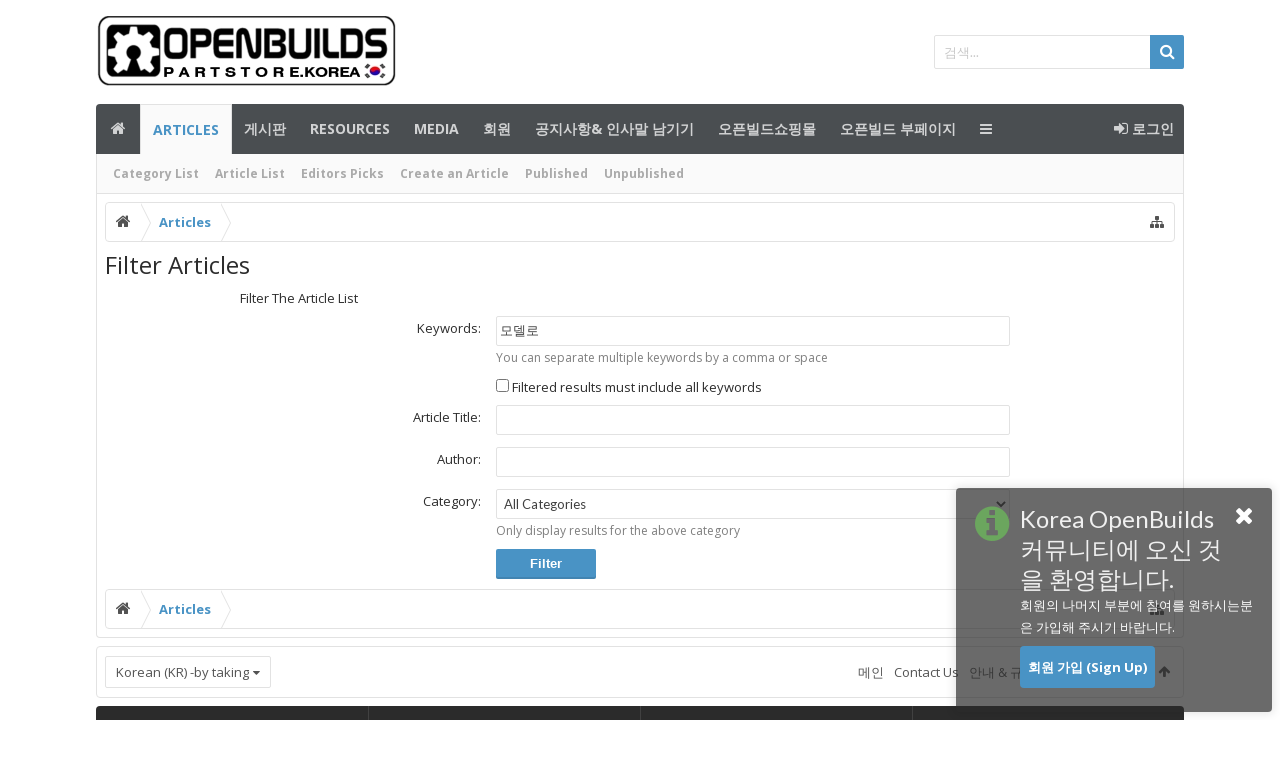

--- FILE ---
content_type: text/html; charset=UTF-8
request_url: http://openbuilds.co.kr/upload/index.php?xz-articles/filter-dialogue&o=p&tag=%EB%AA%A8%EB%8D%B8%EB%A1%9C
body_size: 12377
content:
<!DOCTYPE html>
<html id="XenForo" lang="ko-KR" dir="LTR" class="Public NoJs GalleryLazyLoader LoggedOut NoSidebar  Responsive hasCollapseNodes hasLoginModal hasTabLinks hasSidebarToggle hasSearch navStyle_0 pageStyle_0" xmlns:fb="http://www.facebook.com/2008/fbml">
<head>
<script async src="https://pagead2.googlesyndication.com/pagead/js/adsbygoogle.js?client=ca-pub-8078742037592505"
     crossorigin="anonymous"></script>

	<meta charset="utf-8" />
	<meta http-equiv="X-UA-Compatible" content="IE=Edge,chrome=1" />
	
		<meta name="viewport" content="width=device-width, initial-scale=1">
	
	
		<base href="http://openbuilds.co.kr/upload/" />
		<script>
			var _b = document.getElementsByTagName('base')[0], _bH = "http://openbuilds.co.kr/upload/";
			if (_b && _b.href != _bH) _b.href = _bH;
		</script>
	

	<title>Filter Articles | openbuilds</title>
	
	<noscript><style>.JsOnly, .jsOnly { display: none !important; }</style></noscript>
	<link rel="stylesheet" href="css.php?css=xenforo,form,public&amp;style=6&amp;dir=LTR&amp;d=1752118558" />
	
	<link rel="stylesheet" href="css.php?css=facebook,login_bar,moderator_bar,nat_public_css,twitter,xengallery_tab_links&amp;style=6&amp;dir=LTR&amp;d=1752118558" />

	
	<link rel="stylesheet" href="css.php?css=uix,&amp;style=6&amp;dir=LTR&amp;d=1752118558" />

	
	<link href="//maxcdn.bootstrapcdn.com/font-awesome/4.2.0/css/font-awesome.min.css" rel="stylesheet">



	

	
	<link href="//maxcdn.bootstrapcdn.com/font-awesome/4.2.0/css/font-awesome.min.css" rel="stylesheet">


<link href='//fonts.googleapis.com/css?family=Open+Sans:400,700|Lato:400,700' rel='stylesheet' type='text/css'>

	<script src="js/jquery/jquery-1.11.0.min.js"></script>	
		
	<script src="js/xenforo/xenforo.js?_v=e0c02de2"></script>




<script>
	uix = {
	  elm:{},fn:{},
	  init: function(){if (uix.betaMode) {console.group('uix.%cinit()', 'color:#3498DB');}for(var x=0;x<uix.events.init.length;x++){uix.events.init[x]()}console.groupEnd('uix.%cinit()','color:#3498DB')},
	  events: {init:[]},
	  on: function(event, fn){if(event=='init'){uix.events.init.push(fn)}},
	  betaMode: parseInt('0'),
	  
	  globalPadding 		: parseInt('8px'),
	  sidebarWidth			: parseInt('250px'),
	  mainContainerMargin  	        : '258px',
	  maxResponsiveWideWidth   	: parseInt('800px'),
	  maxResponsiveMediumWidth 	: parseInt('610px'),
	  maxResponsiveNarrowWidth 	: parseInt('480px'),
	  
	  jumpToTopFixed_delayHide	: parseInt('0'),
	  
	  stickyNavigation_minWidth 	: parseInt('480px'),
	  stickyNavigation_minHeight	: parseInt('400px'),
	  stickyNavigation_maxWidth 	: parseInt('0'),
	  stickyNavigation_maxHeight	: parseInt('0'),
	  stickySidebar 		: 1,
	  sidebar_innerFloat		: 'right',
	  stickyItems 			: {},
	  stickyItems_length 		: 0,
	  
	  reinsertWelcomeBlock		: parseInt('0'),
	  
	  collapsibleSidebar_phrase_close : '',
	  collapsibleSidebar_phrase_open  : ''
	 };
	if(uix.stickyNavigation_maxWidth == 0){uix.stickyNavigation_maxWidth = 999999}
	if(uix.stickyNavigation_maxHeight == 0){uix.stickyNavigation_maxHeight = 999999}
	
	
	
	
		uix.stickyItems['#navigation'] = {normalHeight:parseInt('50px'), stickyHeight:parseInt('42px')}
		
			//if tablinks are visible
			uix.stickyItems['#navigation'].normalHeight += parseInt('40px');
			uix.stickyItems['#navigation'].stickyHeight += parseInt('42px');
		
	
	
	
	$(document).ready(function() {
		if ( $('#userBar').length ) {
			uix.stickyItems['#userBar']= {normalHeight:parseInt('40px'), stickyHeight:parseInt('40px')}
		}
	});
	
	
	$(document).ready(function(){
	
	//put jquery code here
	

	

});
	 
</script>


	<script src="js/audentio/uix/modernizr.js?_v=e0c02de2"></script>


<script src="js/audentio/uix/functions.min.js?_v=e0c02de2"></script>
	
	
	<link rel="apple-touch-icon" href="http://openbuilds.co.kr/upload/styles/default/xenforo/logo.og.png" />
	<link rel="alternate" type="application/rss+xml" title="RSS feed for openbuilds" href="index.php?forums/-/index.rss" />
	
	



<LINK REL="SHORTCUT ICON" HREF="http://www.openbuilds.co.kr/favicon.ico">
</head>

<body>
	
	
	
		

<div id="loginBar">
	<div class="pageContent">
		<span class="helper"></span>
	</div>
	<div class="pageWidth">
		
		

		
	</div>
</div>
	
	
	
		<div id="uix_paneContainer" class="off-canvas-wrapper">
				<aside class="uix_sidePane left-off-canvas-content">
					<div class="uix_sidePane_content">
						<ul>

	<!-- home -->
	
		<li class="navTab home"><a href="http://www.openbuilds.co.kr" class="navLink">메인</a></li>
	
	
	
	<!-- extra tabs: home -->
	
	
		
			<li class="navTab xz-articles selected">
		
			<a href="index.php" class="navLink">Articles</a>
			<a href="index.php" class="SplitCtrl" rel="subMenu"></a>
			
			<div class="subMenu">
				
	<ul class="secondaryContent blockLinksList">	
	
		   
			<li><a href="index.php?xz-articles/category-list">Category List</a></li>
		

		 	
			<li><a href="index.php">Article List</a></li>
		

		 		
			<li><a href="index.php?xz-articles/editors-picks">Editors Picks</a></li>
		


		
			<li><a href="http://openbuilds.co.kr/upload/index.php?xz-articles/submit-new-article">Create an Article</a></li>
			<li><a href="http://openbuilds.co.kr/upload/index.php?xz-articles/published">Published</a></li>
			<li><a href="http://openbuilds.co.kr/upload/index.php?xz-articles/unpublished">Unpublished</a></li>	
		
	
	</ul>

			</div>
		</li>
		
	
	
	
	
	<!-- forums -->
	
		<li class="navTab forums ">
		
			<a href="http://openbuilds.co.kr/upload/index.php?forums/" class="navLink">게시판</a>
			<a href="http://openbuilds.co.kr/upload/index.php?forums/" class="SplitCtrl" rel="subMenu"></a>
			
			<div class="subMenu">
				<ul class="blockLinksList">
				
					
					<li><a href="index.php?search/&amp;type=post">포럼 검색</a></li>
					
					<li><a href="index.php?find-new/posts" rel="nofollow">Recent Posts</a></li>
				
				</ul>
			</div>
		</li>
	
	
	
	<!-- extra tabs: middle -->
	
	
		
			<li class="navTab resources ">
		
			<a href="http://openbuilds.co.kr/upload/index.php?resources/" class="navLink">Resources</a>
			<a href="http://openbuilds.co.kr/upload/index.php?resources/" class="SplitCtrl" rel="subMenu"></a>
			
			<div class="subMenu">
				<ul class="secondaryContent blockLinksList">
	<li><a href="index.php?search/&amp;type=resource_update">Search Resources</a></li>
	<li><a href="index.php?resources/authors">Most Active Authors</a></li>
	
	
	
</ul>
			</div>
		</li>
		
	
		
			<li class="navTab xengallery ">
		
			<a href="http://openbuilds.co.kr/upload/index.php?media/" class="navLink">Media</a>
			<a href="http://openbuilds.co.kr/upload/index.php?media/" class="SplitCtrl" rel="subMenu"></a>
			
			<div class="subMenu">
				

<ul class="secondaryContent blockLinksList xengallery">
	
	<li><a href="index.php?search/&amp;type=xengallery_media">Search Media</a></li>
	
	
		
		
	
	<li><a href="index.php?find-new/media">New Media</a></li>
</ul>
			</div>
		</li>
		
	
	
	
	
	<!-- members -->
	
		<li class="navTab members ">
		
			<a href="http://openbuilds.co.kr/upload/index.php?members/" class="navLink">회원</a>
			<a href="http://openbuilds.co.kr/upload/index.php?members/" class="SplitCtrl" rel="subMenu"></a>
			
			<div class="subMenu">
				<ul class="blockLinksList">
				
					<li><a href="index.php?members/">Notable Members</a></li>
					<li><a href="index.php?members/list">가입한 회원 목록</a></li>
					<li><a href="index.php?online/">최근 방문자</a></li>
					<li><a href="index.php?recent-activity/">최근 활동 현황</a></li>
				
				</ul>
			</div>
		</li>
					
	
	<!-- extra tabs: end -->
	
	
		
			<li class="navTab nodetab2 ">
				<a href="http://openbuilds.co.kr/upload/index.php?forums/%EA%B3%B5%EC%A7%80%EC%82%AC%ED%95%AD-%EC%9D%B8%EC%82%AC%EB%A7%90-%EB%82%A8%EA%B8%B0%EA%B8%B0.2/" class="navLink">공지사항&amp; 인사말 남기기</a>
			</li>
		
	
		
			<li class="navTab nodetab31 ">
				<a href="http://openbuilds.co.kr/upload/index.php?link-forums/%EC%98%A4%ED%94%88%EB%B9%8C%EB%93%9C%EC%87%BC%ED%95%91%EB%AA%B0.31/" class="navLink">오픈빌드쇼핑몰</a>
			</li>
		
	
		
			<li class="navTab nodetab38 ">
				<a href="http://openbuilds.co.kr/upload/index.php?link-forums/%EC%98%A4%ED%94%88%EB%B9%8C%EB%93%9C-%EB%B6%80%ED%8E%98%EC%9D%B4%EC%A7%80.38/" class="navLink">오픈빌드 부페이지</a>
			</li>
		
	
		
			<li class="navTab nodetab50 ">
				<a href="http://openbuilds.co.kr/upload/index.php?link-forums/%EC%98%A4%ED%94%88%EB%B9%8C%EB%93%9C-%EB%B8%94%EB%A1%9C%EA%B7%B8.50/" class="navLink">오픈빌드 블로그</a>
			</li>
		
	
		
			<li class="navTab nodetab48 ">
				<a href="http://openbuilds.co.kr/upload/index.php?link-forums/%EC%98%A4%ED%94%88%EB%B9%8C%EB%93%9C-%EB%8F%99%EC%98%81%EC%83%81.48/" class="navLink">오픈빌드 동영상</a>
			</li>
		
	
		
			<li class="navTab nodetab49 ">
				<a href="http://openbuilds.co.kr/upload/index.php?link-forums/49/" class="navLink">.</a>
			</li>
		
	
	
	
			

</ul>
					</div>
				</aside>
			<div class="inner-wrapper">

				
				<a href="#" class="exit-off-canvas"></a>
		
	

	

	<div class="uix_wrapperFix" style="height: 1px; margin-bottom: -1px;"></div>
		<div id="uix_wrapper">

<div id="headerMover">
	<div id="headerProxy"></div>
<header>
	


<div id="header">

	



	
	
	
		<div id="logoBlock">

	
	<div class="pageWidth">
		
		
		<div class="pageContent">
		
		
			
		
		<div id="logo"><a href="http://www.openbuilds.co.kr">
			<span></span>
			<img src="styles/uix/uix/logo.png" alt="openbuilds" />
			
		</a></div>
		
		
		

<div id="searchBar" class="hasSearchButton">
	
	<i id="QuickSearchPlaceholder" class="uix_icon uix_icon-search" title="검색"></i>
	<fieldset id="QuickSearch">
		<form action="index.php?search/search" method="post" class="formPopup">
			
			<div class="primaryControls">
				<!-- block: primaryControls -->
				<i class="uix_icon uix_icon-search"></i>
				<input type="search" name="keywords" value="" class="textCtrl" placeholder="검색..." results="0" title="Enter your search and hit enter" id="QuickSearchQuery" />				
				<!-- end block: primaryControls -->
			</div>
			
			<div class="secondaryControls">
				<div class="controlsWrapper">
				
					<!-- block: secondaryControls -->
					<dl class="ctrlUnit">
						<dt></dt>
						<dd><ul>
							<li><label><input type="checkbox" name="title_only" value="1"
								id="search_bar_title_only" class="AutoChecker"
								data-uncheck="#search_bar_thread" /> 제목으로만 검색</label></li>
						</ul></dd>
					</dl>
				
					<dl class="ctrlUnit">
						<dt><label for="searchBar_users">글쓴이 아이디로 검색:</label></dt>
						<dd>
							<input type="text" name="users" value="" class="textCtrl AutoComplete" id="searchBar_users" />
							<p class="explain">여러 유저 아이디를 추가하려면 콤마(,)로 구분하세요.</p>
						</dd>
					</dl>
				
					<dl class="ctrlUnit">
						<dt><label for="searchBar_date">특정 시점 이후 검색:</label></dt>
						<dd><input type="date" name="date" value="" class="textCtrl" id="searchBar_date" /></dd>
					</dl>
					
					
				</div>
				<!-- end block: secondaryControls -->
				
				<dl class="ctrlUnit submitUnit">
					<dt></dt>
					<dd>
						<input type="submit" value="검색" class="button primary Tooltip" title="Find Now" />
						<a href="index.php?search/" class="button moreOptions Tooltip" title="고급">More...</a>
						<div class="Popup" id="commonSearches">
							<a rel="Menu" class="button NoPopupGadget Tooltip" title="Useful Searches" data-tipclass="flipped"><span class="arrowWidget"></span></a>
							<div class="Menu">
								<div class="primaryContent menuHeader">
									<h3>Useful Searches</h3>
								</div>
								<ul class="secondaryContent blockLinksList">
									<!-- block: useful_searches -->
									<li><a href="index.php?find-new/posts&amp;recent=1" rel="nofollow">Recent Posts</a></li>
									
									<!-- end block: useful_searches -->
								</ul>
							</div>
						</div>
					</dd>
				</dl>
				
			</div>
			
			<input type="hidden" name="_xfToken" value="" />
		</form>		
	</fieldset>
	

</div>
		
					
		<span class="helper"></span>
		</div>
	</div>	
</div>
	
	
	

<div id="navigation" class=" stickyTop">
	<div class="uix_navigationWrapper">
	
	<div class="pageWidth">
	
		<div class="pageContent">
			<nav>
				<div class="navTabs">
					
						
						<ul class="publicTabs left">

						
						
						<!-- home -->
						
							<li class="navTab home PopupClosed"><a href="http://www.openbuilds.co.kr" class="navLink">메인</a></li>
						
							
							
							<!-- extra tabs: home -->
							
							
								
									<li class="navTab xz-articles selected">
								
									<a href="index.php" class="navLink">Articles</a>
									<a href="index.php" class="SplitCtrl" rel="Menu"></a>
									
									<div class="tabLinks xz-articlesTabLinks">
										<div class="primaryContent menuHeader">
											<h3>Articles</h3>
											<div class="muted">Quick Links</div>
										</div>
										
	<ul class="secondaryContent blockLinksList">	
	
		   
			<li><a href="index.php?xz-articles/category-list">Category List</a></li>
		

		 	
			<li><a href="index.php">Article List</a></li>
		

		 		
			<li><a href="index.php?xz-articles/editors-picks">Editors Picks</a></li>
		


		
			<li><a href="http://openbuilds.co.kr/upload/index.php?xz-articles/submit-new-article">Create an Article</a></li>
			<li><a href="http://openbuilds.co.kr/upload/index.php?xz-articles/published">Published</a></li>
			<li><a href="http://openbuilds.co.kr/upload/index.php?xz-articles/unpublished">Unpublished</a></li>	
		
	
	</ul>

									</div>
								</li>
								
							
							
							
							
							<!-- forums -->
							
								<li class="navTab forums Popup PopupControl PopupClosed">
								
									<a href="http://openbuilds.co.kr/upload/index.php?forums/" class="navLink">게시판</a>
									<a href="http://openbuilds.co.kr/upload/index.php?forums/" class="SplitCtrl" rel="Menu"></a>
									
									<div class="Menu JsOnly tabMenu forumsTabLinks">
										<div class="primaryContent menuHeader">
											<h3>게시판</h3>
											<div class="muted">Quick Links</div>
										</div>
										<ul class="secondaryContent blockLinksList">
										
											
											<li><a href="index.php?search/&amp;type=post">포럼 검색</a></li>
											
											<li><a href="index.php?find-new/posts" rel="nofollow">Recent Posts</a></li>
										
										</ul>
									</div>
								</li>
							
							
							
							<!-- extra tabs: middle -->
							
							
								
									<li class="navTab resources Popup PopupControl PopupClosed">
								
									<a href="http://openbuilds.co.kr/upload/index.php?resources/" class="navLink">Resources</a>
									<a href="http://openbuilds.co.kr/upload/index.php?resources/" class="SplitCtrl" rel="Menu"></a>
									
									<div class="Menu JsOnly tabMenu resourcesTabLinks">
										<div class="primaryContent menuHeader">
											<h3>Resources</h3>
											<div class="muted">Quick Links</div>
										</div>
										<ul class="secondaryContent blockLinksList">
	<li><a href="index.php?search/&amp;type=resource_update">Search Resources</a></li>
	<li><a href="index.php?resources/authors">Most Active Authors</a></li>
	
	
	
</ul>
									</div>
								</li>
								
							
								
									<li class="navTab xengallery Popup PopupControl PopupClosed">
								
									<a href="http://openbuilds.co.kr/upload/index.php?media/" class="navLink">Media</a>
									<a href="http://openbuilds.co.kr/upload/index.php?media/" class="SplitCtrl" rel="Menu"></a>
									
									<div class="Menu JsOnly tabMenu xengalleryTabLinks">
										<div class="primaryContent menuHeader">
											<h3>Media</h3>
											<div class="muted">Quick Links</div>
										</div>
										

<ul class="secondaryContent blockLinksList xengallery">
	
	<li><a href="index.php?search/&amp;type=xengallery_media">Search Media</a></li>
	
	
		
		
	
	<li><a href="index.php?find-new/media">New Media</a></li>
</ul>
									</div>
								</li>
								
							
							
							
							
							<!-- members -->
							
								<li class="navTab members Popup PopupControl PopupClosed">
								
									<a href="http://openbuilds.co.kr/upload/index.php?members/" class="navLink">회원</a>
									<a href="http://openbuilds.co.kr/upload/index.php?members/" class="SplitCtrl" rel="Menu"></a>
									
									<div class="Menu JsOnly tabMenu membersTabLinks">
										<div class="primaryContent menuHeader">
											<h3>회원</h3>
											<div class="muted">Quick Links</div>
										</div>
										<ul class="secondaryContent blockLinksList">
										
											<li><a href="index.php?members/">Notable Members</a></li>
											<li><a href="index.php?members/list">가입한 회원 목록</a></li>
											<li><a href="index.php?online/">최근 방문자</a></li>
											<li><a href="index.php?recent-activity/">최근 활동 현황</a></li>
											<li><a href="index.php?find-new/profile-posts">New Profile Posts</a></li>
										
										</ul>
									</div>
								</li>
											
							
							<!-- extra tabs: end -->
							
							
								
									<li class="navTab nodetab2 PopupClosed">
										<a href="http://openbuilds.co.kr/upload/index.php?forums/%EA%B3%B5%EC%A7%80%EC%82%AC%ED%95%AD-%EC%9D%B8%EC%82%AC%EB%A7%90-%EB%82%A8%EA%B8%B0%EA%B8%B0.2/" class="navLink">공지사항&amp; 인사말 남기기</a>
										
									</li>
								
							
								
									<li class="navTab nodetab31 PopupClosed">
										<a href="http://openbuilds.co.kr/upload/index.php?link-forums/%EC%98%A4%ED%94%88%EB%B9%8C%EB%93%9C%EC%87%BC%ED%95%91%EB%AA%B0.31/" class="navLink">오픈빌드쇼핑몰</a>
										
									</li>
								
							
								
									<li class="navTab nodetab38 PopupClosed">
										<a href="http://openbuilds.co.kr/upload/index.php?link-forums/%EC%98%A4%ED%94%88%EB%B9%8C%EB%93%9C-%EB%B6%80%ED%8E%98%EC%9D%B4%EC%A7%80.38/" class="navLink">오픈빌드 부페이지</a>
										
									</li>
								
							
								
									<li class="navTab nodetab50 PopupClosed">
										<a href="http://openbuilds.co.kr/upload/index.php?link-forums/%EC%98%A4%ED%94%88%EB%B9%8C%EB%93%9C-%EB%B8%94%EB%A1%9C%EA%B7%B8.50/" class="navLink">오픈빌드 블로그</a>
										
									</li>
								
							
								
									<li class="navTab nodetab48 PopupClosed">
										<a href="http://openbuilds.co.kr/upload/index.php?link-forums/%EC%98%A4%ED%94%88%EB%B9%8C%EB%93%9C-%EB%8F%99%EC%98%81%EC%83%81.48/" class="navLink">오픈빌드 동영상</a>
										
									</li>
								
							
								
									<li class="navTab nodetab49 PopupClosed">
										<a href="http://openbuilds.co.kr/upload/index.php?link-forums/49/" class="navLink">.</a>
										
									</li>
								
							
							
							
							<!-- responsive popup -->
							<li class="navTab navigationHiddenTabs Popup PopupControl PopupClosed" style="display:none">	
											
								<a rel="Menu" class="navLink NoPopupGadget"><i class="uix_icon uix_icon-navTrigger"></i><span class="uix_hide menuIcon">Menu</span></a>
								
								<div class="Menu JsOnly blockLinksList primaryContent" id="NavigationHiddenMenu"></div>
							</li>
								
							
							<!-- no selection -->
							
							

								
								
								
									

						</ul>
						
						
						
						<ul class="left uix_offCanvasSidebarMenu">
							<li class="navTab uix_offCanvasSidebarTrigger PopupClosed" id="uix_paneTrigger"><a class="navLink left-off-canvas-trigger" href="#"><i class="uix_icon uix_icon-navTrigger"></i> Menu</a></li>
						</ul>
						
						
						



	<ul class="visitorTabs right">
	
	

		
		
		
			

	<li class="navTab login PopupClosed">
		<label >
			<a href="index.php?login/" class="navLink OverlayTrigger">
				<i class="uix_icon uix_icon-signIn"></i> 
				<strong class="loginText">로그인</strong>
			</a>	
		</label>
		
	</li>
	


		
		
		
		
	
			
	</ul>
	

						
						
					

				</div>

			<span class="helper"></span>
				
			</nav>
		</div>
	</div>
	</div>
</div>
	
	
</div>

	
	
</header>

<div id="content" class="xenzine_dialogue_filter">
	<div class="pageWidth">
		<div class="pageContent">
			<!-- main content area -->
			
			
			
				
						
				
				<div class="breadBoxTop ">
					
					

<nav>

	
	
	

	<fieldset class="breadcrumb">
		<a href="index.php?misc/quick-navigation-menu" class="OverlayTrigger jumpMenuTrigger" data-cacheOverlay="true" title="빠른 메뉴 열기"><i class="uix_icon uix_icon-sitemap"></i><!--Jump to...--></a>
			
		<div class="boardTitle"><strong>openbuilds</strong></div>
		
		<span class="crumbs">
			
				<span class="crust homeCrumb" itemscope="itemscope" itemtype="http://data-vocabulary.org/Breadcrumb">
					<a href="http://www.openbuilds.co.kr" class="crumb" rel="up" itemprop="url"><span itemprop="title"><i class="uix_icon uix_icon-home"></i><span class="uix_hide">메인</span></span></a>
					<span class="arrow"><span></span></span>
				</span>
			
			
			
				<span class="crust selectedTabCrumb" itemscope="itemscope" itemtype="http://data-vocabulary.org/Breadcrumb">
					<a href="index.php" class="crumb" rel="up" itemprop="url"><span itemprop="title">Articles</span></a>
					<span class="arrow"><span>&gt;</span></span>
				</span>
			
			
			
		</span>
	</fieldset>
</nav>
				</div>
				
						
			
			
			
				<div id="uix_welcomeBlock" class="uix_welcomeBlock_fixed"> 
					
						<div class="uix_welcomeBlock_wrap">
	<div class="uix_welcomeBlock_content">
		
		<h3 class="uix_welcomeBlockHeader">
			<i class="uix_icon fa fa-info-circle"></i>
			<span>Korea OpenBuilds 커뮤니티에 오신 것을 환영합니다.</span>
		</h3>
		
		
		<a href="#" class="close"></a>
		<p class="uix_welcomeBlockMessage">회원의 나머지 부분에 참여를 원하시는분은  가입해 주시기 바랍니다.</p>
		<a href="index.php?register" class="callToAction"><span>회원 가입  (Sign Up)</span></a>

	</div>
</div>
					
				</div>
			
			
			
				<div class="mainContainer_noSidebar">
			
					
						<!--[if lt IE 8]>
							<p class="importantMessage">You are using an out of date browser. It  may not display this or other websites correctly.<br />You should upgrade or use an <a href="https://www.google.com/chrome" target="_blank">alternative browser</a>.</p>
						<![endif]-->

						
												
						

						
						
													
								<!-- h1 title, description -->
								<div class="titleBar">
									
									<h1>Filter Articles</h1>
									
									
								</div>
							
						
						
						
						
						
						<!-- main template -->
						


<form 
	action="index.php?xz-articles/filter"
	method="post" 
	class="xenForm formOverlay"
	
>
	
	<p>Filter The Article List</p>
	

	<dl class="ctrlUnit">
		<dt>Keywords: </dt>
		<dd>
		<input type="text" name="tag"  
			class="textCtrl" maxlength="255" value="모델로"/>
			<p class="explain">
				You can separate multiple keywords by a comma or space
			</p>
		</dd>
	</dl>
	
	
	
	<dl class="ctrlUnit">
		<dt>	
		</dt>
		<dd>
			<label>
				<input type="checkbox" name="all_keywords" value="1" id="replace_first_post"  
				
				>
				Filtered results must include all keywords	
			
			</label>
		</dd>
	</dl>	


	<dl class="ctrlUnit">
		<dt>Article Title: </dt>
		<dd>
		<input type="text" name="title"  
			class="textCtrl" maxlength="255" value=""/>
		</dd>
	</dl>
	

	<dl class="ctrlUnit">
		<dt>Author: </dt>
		<dd>
			<input type="text" name="author" class="textCtrl AutoComplete" value="" />
		</dd>
	</dl>




	



	
	<dl class="ctrlUnit">
		<dt>Category: </dt>
		<dd>
			<select id="ctrl_category_id" class="textCtrl" name="category_id">
				<option value="">
					All Categories
				</option>
			
			
				
					<option value="1"
					
					>
						CNC ROUTER BUILDS
					</option>
					
					
						
							<option value="43"
							
							>
								- DIY STYLE CNC
							</option>
						
							<option value="48"
							
							>
								- DIY STYLE CNC도면
							</option>
						
							<option value="44"
							
							>
								- X/Y Table Style CNC MILL
							</option>
						
							<option value="272"
							
							>
								- CNC CONTROLLER BOARD
							</option>
						
					
				
				
					<option value="4"
					
					>
						3D PRINT BUILDS
					</option>
					
					
						
							<option value="83"
							
							>
								- 도면
							</option>
						
							<option value="77"
							
							>
								- X/Y Table Style Bots
							</option>
						
							<option value="81"
							
							>
								- Management
							</option>
						
							<option value="76"
							
							>
								- reprap prusa i3 DIY
							</option>
						
							<option value="79"
							
							>
								- Interviews &amp; Resumes
							</option>
						
							<option value="80"
							
							>
								- reprap prusa i3 DIY
							</option>
						
							<option value="78"
							
							>
								- Careers
							</option>
						
							<option value="82"
							
							>
								- Business Tips
							</option>
						
					
				
				
					<option value="7"
					
					>
						Computers &amp; Technology
					</option>
					
					
						
							<option value="94"
							
							>
								- None
							</option>
						
							<option value="91"
							
							>
								- Programming
							</option>
						
							<option value="92"
							
							>
								- Software
							</option>
						
							<option value="96"
							
							>
								- Web Design
							</option>
						
							<option value="93"
							
							>
								- Blackhat &amp; Hacking
							</option>
						
							<option value="87"
							
							>
								- Certification
							</option>
						
							<option value="88"
							
							>
								- Computer Forensics
							</option>
						
							<option value="89"
							
							>
								- Data Recovery
							</option>
						
							<option value="90"
							
							>
								- Hardware
							</option>
						
							<option value="102"
							
							>
								- Internet
							</option>
						
							<option value="95"
							
							>
								- Spyware &amp; Viruses
							</option>
						
					
				
				
					<option value="14"
					
					>
						egg bot
					</option>
					
					
						
							<option value="149"
							
							>
								- egg bot
							</option>
						
							<option value="147"
							
							>
								- DIY bot
							</option>
						
					
				
				
					<option value="8"
					
					>
						사물인터넷&amp;Raspberry_Pi BUILDS
					</option>
					
					
						
							<option value="101"
							
							>
								- 사물인터넷 플렛폼
							</option>
						
							<option value="98"
							
							>
								- Bankruptcy
							</option>
						
							<option value="99"
							
							>
								- Finance &amp; Investing Tips
							</option>
						
							<option value="97"
							
							>
								- Loans
							</option>
						
							<option value="85"
							
							>
								- Real Estate
							</option>
						
							<option value="100"
							
							>
								- Taxes
							</option>
						
					
				
				
					<option value="9"
					
					>
						LASER CUT BUILDS
					</option>
					
					
						
							<option value="109"
							
							>
								- Laser cut 도면
							</option>
						
							<option value="111"
							
							>
								- laser marking machine
							</option>
						
							<option value="110"
							
							>
								- Restaurant Reviews
							</option>
						
							<option value="103"
							
							>
								- BBQ
							</option>
						
							<option value="104"
							
							>
								- Chocolate &amp; Desserts
							</option>
						
							<option value="105"
							
							>
								- Cooking Tips
							</option>
						
							<option value="107"
							
							>
								- Home Brewing
							</option>
						
							<option value="106"
							
							>
								- Low Calorie
							</option>
						
							<option value="108"
							
							>
								- Wine &amp; Spirits
							</option>
						
					
				
				
					<option value="33"
					
					>
						Motion Control
					</option>
					
					
						
							<option value="249"
							
							>
								- BlackBox Motion Control
							</option>
						
							<option value="234"
							
							>
								- Anger Management
							</option>
						
							<option value="235"
							
							>
								- Goal Setting
							</option>
						
							<option value="240"
							
							>
								- Happiness
							</option>
						
							<option value="237"
							
							>
								- Mind Development
							</option>
						
							<option value="236"
							
							>
								- Motivation
							</option>
						
							<option value="238"
							
							>
								- Speed Reading
							</option>
						
							<option value="239"
							
							>
								- Techniques
							</option>
						
					
				
				
					<option value="34"
					
					>
						Movie Reviews
					</option>
					
					
						
							<option value="248"
							
							>
								- None
							</option>
						
							<option value="271"
							
							>
								- Action / Adventure Movie Reviews
							</option>
						
							<option value="247"
							
							>
								- Animation Reviews
							</option>
						
							<option value="246"
							
							>
								- RomCom Movie Reviews
							</option>
						
							<option value="245"
							
							>
								- Sci-fi Movie Reviews
							</option>
						
					
				
				
			</select>
			<p class="explain">
				Only display results for the above category
			</p>
		</dd>
	</dl>	
	
	
	
	<dl class="ctrlUnit submitUnit">
		<dt></dt>
		<dd><input type="submit" name="submit" value="Filter" class="button primary" /></dd>
	</dl>


	<input type="hidden" name="o" value="p" />
	<input type="hidden" name="_xfToken" value="" />
</form>
						
						
						
						
							<!-- login form, to be moved to the upper drop-down -->
							







<form action="index.php?login/login" method="post" class="xenForm eAuth" id="login" style="display:none">

	
		<ul id="eAuthUnit">
			
				
				
					
					<li><a href="index.php?register/facebook&amp;reg=1" class="fbLogin" tabindex="110"><span>Login with Facebook</span></a></li>
				
				
				
					
					<li><a href="index.php?register/twitter&amp;reg=1" class="twitterLogin" tabindex="110"><span>Log in with Twitter</span></a></li>
				
				
				
				
			
		</ul>
	

	<div class="ctrlWrapper">
		<dl class="ctrlUnit">
			<dt><label for="LoginControl">아이디 or 이메일 주소:</label></dt>
			<dd><input type="text" name="login" id="LoginControl" class="textCtrl" tabindex="101" /></dd>
		</dl>
	
	
		<dl class="ctrlUnit">
			<dt>
				<label for="ctrl_password">이미 가입을 하셨습니까?</label>
			</dt>
			<dd>
				<ul>
					<li><label for="ctrl_not_registered"><input type="radio" name="register" value="1" id="ctrl_not_registered" tabindex="105" />
						아니오, 지금 가입할게요.</label></li>
					<li><label for="ctrl_registered"><input type="radio" name="register" value="0" id="ctrl_registered" tabindex="105" checked="checked" class="Disabler" />
						예, 제 비밀번호는요:</label></li>
					<li id="ctrl_registered_Disabler">
						<input type="password" name="password" class="textCtrl" id="ctrl_password" tabindex="102" />
						<div class="lostPassword"><a href="index.php?lost-password/" class="OverlayTrigger OverlayCloser" tabindex="106">비밀번호를 잃어버리셨나요?</a></div>
					</li>
				</ul>
			</dd>
		</dl>
	
		
		<dl class="ctrlUnit submitUnit">
			<dt></dt>
			<dd>
				<input type="submit" class="button primary" value="로그인" tabindex="104" data-loginPhrase="로그인" data-signupPhrase="회원가입" />
				<label for="ctrl_remember" class="rememberPassword"><input type="checkbox" name="remember" value="1" id="ctrl_remember" tabindex="103" /> 로그인 유지</label>
			</dd>
		</dl>
	</div>

	<input type="hidden" name="cookie_check" value="1" />
	<input type="hidden" name="redirect" value="/upload/index.php?xz-articles/filter-dialogue&amp;o=p&amp;tag=%EB%AA%A8%EB%8D%B8%EB%A1%9C" />
	<input type="hidden" name="_xfToken" value="" />

</form>
						
						
			
				</div>
			
			
						
			
				<div class="breadBoxBottom">

<nav>

	
	
	

	<fieldset class="breadcrumb">
		<a href="index.php?misc/quick-navigation-menu" class="OverlayTrigger jumpMenuTrigger" data-cacheOverlay="true" title="빠른 메뉴 열기"><i class="uix_icon uix_icon-sitemap"></i><!--Jump to...--></a>
			
		<div class="boardTitle"><strong>openbuilds</strong></div>
		
		<span class="crumbs">
			
				<span class="crust homeCrumb">
					<a href="http://www.openbuilds.co.kr" class="crumb"><span><i class="uix_icon uix_icon-home"></i><span class="uix_hide">메인</span></span></a>
					<span class="arrow"><span></span></span>
				</span>
			
			
			
				<span class="crust selectedTabCrumb">
					<a href="index.php" class="crumb"><span>Articles</span></a>
					<span class="arrow"><span>&gt;</span></span>
				</span>
			
			
			
		</span>
	</fieldset>
</nav></div>
			
			
						
			
						
		</div>
	</div>
</div>

</div>

<footer>
	










<div class="footer">
	<div class="pageWidth">
		<div class="pageContent">
			
			
				
				
				
					<dl class="choosers">
						
						
							<dt>언어</dt>
							<dd><a href="index.php?misc/language&amp;redirect=%2Fupload%2Findex.php%3Fxz-articles%2Ffilter-dialogue%26o%3Dp%26tag%3D%25EB%25AA%25A8%25EB%258D%25B8%25EB%25A1%259C" class="OverlayTrigger Tooltip" title="Language Chooser" rel="nofollow">Korean (KR) -by taking</a></dd>
						
					</dl>
				
				
				
				<ul class="footerLinks">
					
						<li><a href="http://www.openbuilds.co.kr" class="homeLink">메인</a></li>
						
							<li><a href="index.php?misc/contact" class="OverlayTrigger" data-overlayOptions="{&quot;fixed&quot;:false}">Contact Us</a></li>
						
						<li><a href="index.php?help/">안내 & 규칙</a></li>
					
					
						<li><a href="index.php?help/terms">Terms and Rules</a></li>
						
					
					<li class="topLink"><a href="/upload/index.php?xz-articles/filter-dialogue&amp;o=p&amp;tag=%EB%AA%A8%EB%8D%B8%EB%A1%9C#XenForo"><i class="uix_icon uix_icon-jumpToTop"></i> <span class="uix_hide">Top</span></a></li>
				</ul>
				
				
			
			
			<span class="helper"></span>
		</div>
	</div>
</div>




	

<div id="uix_footer_columns">
	<div class="pageWidth">
		<div class="pageContent">
			
			
			
			
			
			<ul class="uix_footer_columns_container uix_footer_columns_4">
				
				<li class="uix_footer_columns_col1">
					<div class="uix_footer_columnWrapper">
			
						
							<h3>
								<i class="uix_icon fa fa-caret-square-o-right"></i> 
								About Us
							</h3>
						
							오픈빌드는 만들고 오픈하고 공유합니다.cnc 를 만들면서 처음은 어디서부터 시작할까 고민하시는분 추천합니다.만들면서 공부하면서 조립제작 가능합니다.고가 장비라 접근하기 어려웠던 부분을 알기쉽게 기초부터 고급사양까지 배우며 즐길수있는 취미라고 생각합니다.취미생활을 위한 자그마한 동기부여 목적으로 만든 오픈커뮤니티 입니다.
여러분의 작은 아이디어가 더크고 저렴한 작품으로 만들어지는 날까지 화이팅 합니다.
 openbuilds

						
				
					</div>
			</li><li class="uix_footer_columns_col2">
					<div class="uix_footer_columnWrapper">
						
						
							<h3>
								<i class="uix_icon fa fa-info-circle"></i> 
								Quick Navigation
							</h3>
						
							<ul class="footerMenu">
<li><a href="#">Home</a></li>
<li><a href="#">About</a></li>
<li><a href="#">Forums</a></li>
<li><a href="#">Downloads</a></li>
<li><a href="#">Contact</a></li>
</ul>
<p>Open the <a href="misc/quick-navigation-menu" class="OverlayTrigger jumpMenuTrigger" data-cacheoverlay="true" title="Open quick navigation">Quick Navigation</a></p>
						
						
					</div>
			</li><li class="uix_footer_columns_col3">
					<div class="uix_footer_columnWrapper">
						
						
							<h3>
								<i class="uix_icon fa fa-facebook-square"></i> 
								Like us on Facebook
							</h3>
							
							<div id="fb-root"></div>
<script>(function(d, s, id) {
  var js, fjs = d.getElementsByTagName(s)[0];
  if (d.getElementById(id)) return;
  js = d.createElement(s); js.id = id;
  js.src = "//connect.facebook.net/ko_KR/sdk.js#xfbml=1&version=v2.0";
  fjs.parentNode.insertBefore(js, fjs);
}(document, 'script', 'facebook-jssdk'));</script>
<div class="fb-like-box" data-href="https://www.facebook.com/pages/Openbuilds-design/434912576667688?sk=timeline" data-colorscheme="dark" data-show-faces="true" data-header="true" data-stream="false" data-show-border="true"></div>
						
						
					</div>
				</li><li class="uix_footer_columns_col4">
					<div class="uix_footer_columnWrapper">
						
						
							<h3>
								<i class="uix_icon fa fa-beer"></i> 
								 Buy us a openbuilds !
							</h3>
							
							처음은 미비하지만 많은도움부탁드립니다.</br>내년쯤에는 개인이 필요한 제품을 더저렴하게 더빠르게만들게될것입니다.</br>  감사 합니다.^^         OPenbuilds Team  2014.11.11

빼빼day......
<br><br>
<a class="callToAction" href="http://www.openbuildstore.co.kr/"><span>openbuilds store</span></a>
						
						
					</div>
				</li>
				
			</ul>
			
			
			
		</div>
	</div>
</div>


<div class="footerLegal">
	<div class="pageWidth">
		<div class="pageContent">
			
			<div id="copyright">
				<a href="http://openbuilds.co.kr" class="concealed">Design/soft by openbuilds&trade; <span>&copy;2014 Openbuilds team Ltd.</span></a> <br>Design from <a href="http://www.openbuilds.co.kr" title="openbuildsThemes">Openbuilds Design</a>.	
				 <br>Design from <a href="http://www.openbuilds.co.kr" title="openbuilds Themes">inhan</a>.
			</div>
			
			
				<ul class="uix_socialMediaLinks">
	<li class="facebook"><a href="https://www.facebook.com/inhan.kim.54/" target="_blank"><i class="uix_icon uix_icon-facebook"></i></a></li>
        <li class="twitter"><a href="https://twitter.com/koreaopenbuild" target="_blank"><i class="uix_icon uix_icon-twitter"></i></a></li>
        <li class="youtube"><a href="https://www.youtube.com/channel/UC1jRsndH9IqVRXAI0IFJggw/videos" target="_blank"><i class="uix_icon uix_icon-youtube"></i></a></li>
        
        
        
        <li class="googleplus"><a href="https://plus.google.com/110568175404086016536/posts" target="_blank"><i class="uix_icon uix_icon-googlePlus"></i></a></li>
        
        <li class="instagram"><a href="https://www.instagram.com/lghan00000/" target="_blank"><i class="uix_icon uix_icon-instagram"></i></a></li>
        <li class="pinterest"><a href="https://kr.pinterest.com/lghan000/" target="_blank"><i class="uix_icon uix_icon-pinterest"></i></a></li>
        <li class="contact"><a href="index.php?misc/contact" target="_blank"><i class="uix_icon uix_icon-email"></i></a></li>
        



<!--ADD LIST ITEMS HERE -->



        <li class="rss"><a href="index.php?forums/-/index.rss" rel="alternate" target="_blank"><i class="uix_icon uix_icon-rss"></i></a></li>
</ul>
				
			

			<span class="helper"></span>
		</div>
	</div>	
</div>




	<div id="uix_jumpToFixed">
		
			<a href="/upload/index.php?xz-articles/filter-dialogue&amp;o=p&amp;tag=%EB%AA%A8%EB%8D%B8%EB%A1%9C#content" title="Top" data-position="top"><i class="uix_icon uix_icon-jumpToTop"></i></a>
		
		
	</div>

</footer>

<script>


jQuery.extend(true, XenForo,
{
	visitor: { user_id: 0 },
	serverTimeInfo:
	{
		now: 1762933427,
		today: 1762873200,
		todayDow: 3
	},
	_lightBoxUniversal: "1",
	_enableOverlays: "1",
	_animationSpeedMultiplier: "0.5",
	_overlayConfig:
	{
		top: "10%",
		speed: 100,
		closeSpeed: 50,
		mask:
		{
			color: "rgb(255, 255, 255)",
			opacity: "0.6",
			loadSpeed: 100,
			closeSpeed: 50
		}
	},
	_ignoredUsers: [],
	_loadedScripts: {"nat_public_css":true,"login_bar":true,"xengallery_tab_links":true,"moderator_bar":true,"facebook":true,"twitter":true},
	_cookieConfig: { path: "/", domain: "", prefix: "xf_"},
	_csrfToken: "",
	_csrfRefreshUrl: "index.php?login/csrf-token-refresh",
	_jsVersion: "e0c02de2"
});
jQuery.extend(XenForo.phrases,
{
	xengallery_lightbox_loading:	"Loading...",
	xengallery_lightbox_close:	"Close (Esc)",
	xengallery_lightbox_previous:	"Previous (Left arrow key)",
	xengallery_lightbox_next:	"Next (Right arrow key)",
	xengallery_lightbox_counter:	"%curr% of %total%",
	xengallery_lightbox_error:	"The <a href=\"%url%\">media<\/a> could not be loaded.",
	cancel: "취소",

	a_moment_ago:    "방금 전",
	one_minute_ago:  "1 minute ago",
	x_minutes_ago:   "%minutes% 분 전",
	today_at_x:      "오늘 %time%",
	yesterday_at_x:  "Yesterday at %time%",
	day_x_at_time_y: "%day% at %time%",

	day0: "일요일",
	day1: "월요일",
	day2: "화요일",
	day3: "수요일",
	day4: "목요일",
	day5: "금요일",
	day6: "토요일",

	_months: "January,February,March,April,May,June,July,August,September,October,November,December",
	_daysShort: "일,월,화,수,목,금,토",

	following_error_occurred: "The following error occurred",
	server_did_not_respond_in_time_try_again: "The server did not respond in time. Please try again.",
	logging_in: "Logging in",
	click_image_show_full_size_version: "Click this image to show the full-size version.",
	show_hidden_content_by_x: "Show hidden content by {names}"
});

// Facebook Javascript SDK
XenForo.Facebook.appId = "396915267144796";
XenForo.Facebook.forceInit = false;















</script>






</div> 
<div class="uix_wrapperFix" style="height: 1px; margin-top: -1px;"></div>



		</div> 
	</div> 


<script>

</script>

<!-- UI.X Version: 1.4.2.0 //-->

</body>
</html>

--- FILE ---
content_type: text/html; charset=utf-8
request_url: https://www.google.com/recaptcha/api2/aframe
body_size: 269
content:
<!DOCTYPE HTML><html><head><meta http-equiv="content-type" content="text/html; charset=UTF-8"></head><body><script nonce="B8-6LtV7cZEtkkGEFjWa0w">/** Anti-fraud and anti-abuse applications only. See google.com/recaptcha */ try{var clients={'sodar':'https://pagead2.googlesyndication.com/pagead/sodar?'};window.addEventListener("message",function(a){try{if(a.source===window.parent){var b=JSON.parse(a.data);var c=clients[b['id']];if(c){var d=document.createElement('img');d.src=c+b['params']+'&rc='+(localStorage.getItem("rc::a")?sessionStorage.getItem("rc::b"):"");window.document.body.appendChild(d);sessionStorage.setItem("rc::e",parseInt(sessionStorage.getItem("rc::e")||0)+1);localStorage.setItem("rc::h",'1762933430349');}}}catch(b){}});window.parent.postMessage("_grecaptcha_ready", "*");}catch(b){}</script></body></html>